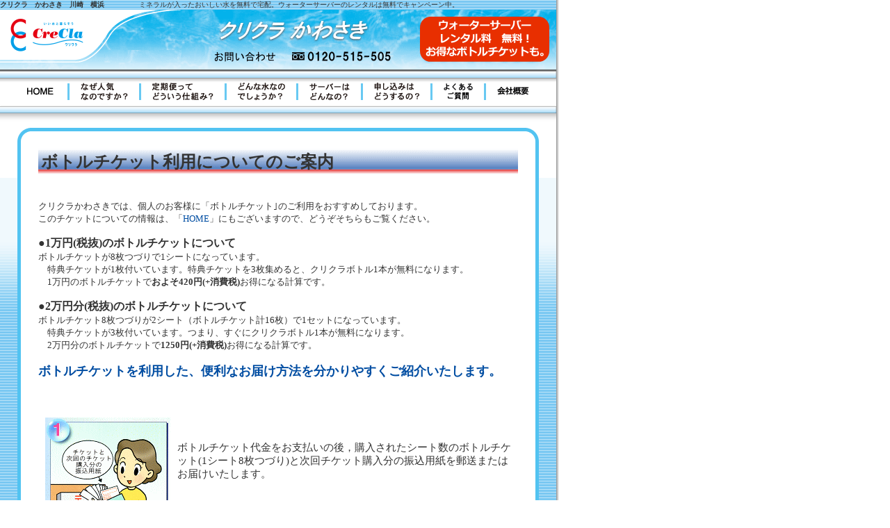

--- FILE ---
content_type: text/html
request_url: http://crecla.co.jp/ticket.html
body_size: 15130
content:
<!DOCTYPE HTML PUBLIC "-//W3C//DTD HTML 4.01 Transitional//EN">
<html>
<head>
<META http-equiv="Content-Type" content="text/html; charset=Shift_JIS">
<META name="Keywords" content="クリクラ,かわさき,川崎,横浜,おいしい水,宅配">
<META name="GENERATOR" content="IBM WebSphere Studio Homepage Builder Version 13.0.0.0 for Windows">
<META http-equiv="Content-Style-Type" content="text/css">
<META name="Description" content="「クリクラかわさき」の無料券が付いたお得なボトルチケットの情報です。">
<title>クリクラ かわさき　チケット利用宅配システム</title>
<LINK href="image/default9.css" rel="stylesheet" type="text/css">
</head>
<body>
<table width="800" border="0" cellspacing="0" cellpadding="0">
  <tr>
    <TD colspan="3" align="left"><FONT size="-2"><B>クリクラ　かわさき　川崎　横浜　　　　　</B>ミネラルが入ったおいしい水を無料で宅配。ウォーターサーバーのレンタルは無料でキャンペーン中。</FONT></TD>
  </tr><tr>
    <td><A href="index.html" target="_self" name="TOP"><IMG src="image/cc_logo.gif" width="150" height="76" border="0" alt="いい水と暮らそう　クリクラ"></A></td>
    <td><IMG src="image/head01.gif" width="448" height="58" border="0" alt="クリクラかわさき"><br>
    <A href="file:///C:/Documents and Settings/事務所/デスクトップ/crecla/service/index.html" target="_self"><IMG src="image/head02.gif" width="111" height="18" border="0"></A><IMG src="image/tel.gif" width="337" height="18" border="0" alt="お問い合わせ電話番号　0120-515-505"></td>
    <td><IMG src="image/head-right.gif" width="202" height="76" border="0" alt="ウォーターサーバーレンタル無料　お得なボトルチケット"></td>
  </tr>
</table>
<table width="800" border="0" cellspacing="0" cellpadding="0">
  <tr>
    <td><IMG src="image/head04.gif" width="800" height="29"></td>
  </tr>
  <tr align="center" bgcolor="#FFFFFF">
    
<td><A href="index.html"><IMG src="image/navi_home.gif" width="38" height="25" border="0"></A>　&nbsp;<IMG src="image/navi_line.gif" width="3" height="25" border="0">　<A href="why.html"><IMG src="image/navi_merit.gif" width="68" height="25" border="0"></A>　<IMG src="image/navi_line.gif" width="3" height="25" border="0">　<A href="service.html"><IMG src="image/navi_delivery.gif" width="88" height="25" border="0"></A>　<IMG src="image/navi_line.gif" width="3" height="25" border="0">　<A href="about.html"><IMG src="image/navi_about.gif" width="68" height="25" border="0"></A>　<IMG src="image/navi_line.gif" width="3" height="25" border="0">　<A href="server.html"><IMG src="image/navi_server.gif" width="58" height="25" border="0"></A>　<IMG src="image/navi_line.gif" width="3" height="25" border="0">　<A href="contact.html"><IMG src="image/navi_order.gif" width="65" height="25" border="0"></A>　<IMG src="image/navi_line.gif" width="3" height="25" border="0">　<A href="faq.html"><IMG src="image/navi_situmonn.gif" width="42" height="25" border="0"></A>　<IMG src="image/navi_line.gif" width="3" height="25" border="0">　<A href="corp.html"><IMG src="image/navi_kaisya.gif" width="46" height="25" border="0"></A></td>
  </tr>
  <tr>
    <td><IMG src="image/head05.gif" width="800" height="56"></td>
  </tr>
</table>
<TABLE width="800" border="0" cellpadding="0" cellspacing="0">
  <tr>
    <td bgcolor="#FFFFFF"><IMG src="image/spacer.gif" width="25" height="10"></td>
    <td bgcolor="#52c3f1"><IMG src="image/spacer.gif" width="5" height="10"></td>
    <td bgcolor="#FFFFFF"><IMG src="image/spacer.gif" width="25" height="10"></td>
    <TD bgcolor="#FFFFFF" colspan="12"><IMG src="image/spacer.gif" width="690" height="10"></TD>
    <td bgcolor="#FFFFFF"><IMG src="image/spacer.gif" width="25" height="10"></td>
    <td bgcolor="#52c3f1"><IMG src="image/spacer.gif" width="5" height="10"></td>
    <td bgcolor="#FFFFFF"><IMG src="image/spacer.gif" width="25" height="10"></td>
  </tr><tr>
    <TD bgcolor="#FFFFFF" height="38">&nbsp;</TD>
    <TD bgcolor="#52c3f1" height="38">&nbsp;</TD>
    <TD bgcolor="#FFFFFF" height="38">&nbsp;</TD>
    <TD bgcolor="#FFFFFF" colspan="12" background="image/main_bar.gif" height="38">&nbsp;<FONT size="+1"><B><FONT face="メイリオ" size="+2">ボトルチケット利用についてのご案内</FONT></B></FONT></TD>
    <TD bgcolor="#FFFFFF" height="38">&nbsp;</TD>
    <TD bgcolor="#52c3f1" height="38">&nbsp;</TD>
    <TD bgcolor="#FFFFFF" height="38">&nbsp;</TD>
  </tr><tr valign="top">
    <TD height="349"><IMG src="image/bg_side.gif" width="25" height="220"></TD>
    <TD bgcolor="#52c3f1" height="349"><IMG src="image/spacer.gif" width="5" height="5"></TD>
    <TD bgcolor="#FFFFFF" height="349"><IMG src="image/spacer.gif" width="25" height="10"></TD>
    <TD bgcolor="#FFFFFF" align="left" colspan="12" height="349"> 
<!--ここから本文--><BR>
    <BR>
    <FONT face="メイリオ" size="-1">クリクラかわさきでは、個人のお客様に「ボトルチケット｣のご利用をおすすめしております。<BR>
    このチケットについての情報は、「<A href="index.html" target="_blank">HOME</A>」にもございますので、どうぞそちらもご覧ください。<BR>
    <BR>
    </FONT><FONT face="メイリオ"><B>●1万円(税抜)のボトルチケットについて</B></FONT><FONT face="メイリオ" size="-1"><BR>
    ボトルチケットが8枚つづりで1シートになっています。<BR>
    　特典チケットが1枚付いています。特典チケットを3枚集めると、クリクラボトル1本が無料になります。<BR>
    　1万円のボトルチケットで<B>およそ420円(+消費税)</B>お得になる計算です。<BR>
    <BR>
    </FONT><FONT face="メイリオ"><B>●2万円分(税抜)のボトルチケットについて</B></FONT><FONT face="メイリオ" size="-1"><BR>
    ボトルチケット8枚つづりが2シート（ボトルチケット計16枚）で1セットになっています。<BR>
    　特典チケットが3枚付いています。つまり、すぐにクリクラボトル1本が無料になります。<BR>
    　2万円分のボトルチケットで<B>1250円(+消費税)</B>お得になる計算です。<BR>
    <BR>
    </FONT><FONT face="メイリオ" size="+1" color="#004da2"><FONT color="#004da2"><B>ボトルチケットを利用した、便利なお届け方法を分かりやすくご紹介いたします。</B></FONT></FONT><BR>
    </TD>
    <TD bgcolor="#FFFFFF" height="349"><IMG src="image/spacer.gif" width="25" height="10"></TD>
    <TD bgcolor="#52c3f1" height="349"><IMG src="image/spacer.gif" width="5" height="5"></TD>
    <TD align="right" height="349"><IMG src="image/bg_side.gif" width="25" height="220"></TD>
  </tr><tr valign="top">
    <td>&nbsp;</td>
    <td bgcolor="#52c3f1">&nbsp;</td>
    <td bgcolor="#FFFFFF">&nbsp;</td>
    <TD bgcolor="#FFFFFF" align="left" width="690" colspan="12" valign="middle"><IMG src="image/ticket1.gif" width="180" height="193" border="0" align="left" hspace="10" alt="チケットと振込用紙が届く"><SPAN style='font-size:11.0pt;font-family:HGｺﾞｼｯｸM;
mso-hansi-font-family:"ＭＳ ゴシック";mso-bidi-font-family:"Times New Roman";
mso-font-kerning:1.0pt;mso-ansi-language:EN-US;mso-fareast-language:JA;
mso-bidi-language:AR-SA'><FONT face="メイリオ"><BR>
    <BR>
    ボトルチケット代金をお支払いの後，購入されたシート数のボトルチケット<SPAN lang="EN-US">(1シート8枚つづり)と次回チケット購入分の振込用紙を郵送またはお届けいたします。</SPAN></FONT></SPAN></TD>
    <td bgcolor="#FFFFFF">&nbsp;</td>
    <td bgcolor="#52c3f1">&nbsp;</td>
    <td align="right">&nbsp;</td>
  </tr><tr valign="top">
    <td>&nbsp;</td>
    <td bgcolor="#52c3f1">&nbsp;</td>
    <td bgcolor="#FFFFFF">&nbsp;</td>
    <TD bgcolor="#FFFFFF" align="center" colspan="6" width="250">&nbsp;</TD>
    <TD bgcolor="#FFFFFF" align="left" valign="middle" colspan="6" width="440">&nbsp;</TD>
    <td bgcolor="#FFFFFF">&nbsp;</td>
    <td bgcolor="#52c3f1">&nbsp;</td>
    <td align="right">&nbsp;</td>
  </tr><tr valign="top">
    <td>&nbsp;</td>
    <td bgcolor="#52c3f1">&nbsp;</td>
    <td bgcolor="#FFFFFF">&nbsp;</td>
    <TD bgcolor="#FFFFFF" align="left" width="690" colspan="12" valign="top"><IMG src="image/ticket2.gif" width="180" height="194" border="0" align="left" hspace="10" alt="2週または4週ごとに定期的にうかがいます"><SPAN style='font-size:11.0pt;font-family:HGｺﾞｼｯｸM;
mso-hansi-font-family:Century;mso-bidi-font-family:"Times New Roman";
mso-font-kerning:1.0pt;mso-ansi-language:EN-US;mso-fareast-language:JA;
mso-bidi-language:AR-SA'><FONT face="メイリオ"><BR>
    <BR>
    配達カレンダーの予定にしたがって，<SPAN lang="EN-US">2週間または4週間ごとにお届けにうかがいます。お申込みいただいたお届け本数を定期的にお届けします。お届け本数などに変更があるときは，早めにご連絡ください。一回の配送は原則として2本からでお願いしています。</SPAN></FONT></SPAN></TD>
    <td bgcolor="#FFFFFF">&nbsp;</td>
    <td bgcolor="#52c3f1">&nbsp;</td>
    <td align="right">&nbsp;</td>
  </tr><tr valign="top">
    <td>&nbsp;</td>
    <td bgcolor="#52c3f1">&nbsp;</td>
    <td bgcolor="#FFFFFF">&nbsp;</td>
    <TD bgcolor="#FFFFFF" align="center" colspan="6" width="250">&nbsp;</TD>
    <TD bgcolor="#FFFFFF" align="left" valign="middle" colspan="6" width="440">&nbsp;</TD>
    <td bgcolor="#FFFFFF">&nbsp;</td>
    <td bgcolor="#52c3f1">&nbsp;</td>
    <td align="right">&nbsp;</td>
  </tr><tr valign="top">
    <td>&nbsp;</td>
    <td bgcolor="#52c3f1">&nbsp;</td>
    <td bgcolor="#FFFFFF">&nbsp;</td>
    <TD bgcolor="#FFFFFF" align="left" colspan="12" width="690"><IMG src="image/ticket3.gif" width="180" height="195" border="0" align="left" hspace="10" alt="お届け予定本数に変更があればお知らせください"><SPAN style='font-size:11.0pt;font-family:HGｺﾞｼｯｸM;
mso-hansi-font-family:Century;mso-bidi-font-family:"Times New Roman";
mso-font-kerning:1.0pt;mso-ansi-language:EN-US;mso-fareast-language:JA;
mso-bidi-language:AR-SA'><FONT face="メイリオ"><BR>
    <BR>
    変更がある場合はご連絡ください。変更がない場合は，ご連絡の必要はありません。予定通りにうかがい，予定本数をお届けします。</FONT></SPAN></TD>
    <td bgcolor="#FFFFFF">&nbsp;</td>
    <td bgcolor="#52c3f1">&nbsp;</td>
    <td align="right">&nbsp;</td>
  </tr><tr valign="top">
    <td>&nbsp;</td>
    <td bgcolor="#52c3f1">&nbsp;</td>
    <td bgcolor="#FFFFFF">&nbsp;</td>
    <TD bgcolor="#FFFFFF" align="center" colspan="6" width="250"></TD>
    <TD bgcolor="#FFFFFF" align="left" valign="middle" width="440" colspan="6"></TD>
    <td bgcolor="#FFFFFF">&nbsp;</td>
    <td bgcolor="#52c3f1">&nbsp;</td>
    <td align="right">&nbsp;</td>
  </tr><tr valign="top">
    <td>&nbsp;</td>
    <td bgcolor="#52c3f1">&nbsp;</td>
    <td bgcolor="#FFFFFF">&nbsp;</td>
    <TD bgcolor="#FFFFFF" colspan="12" align="left" width="690"><IMG src="image/ticket4.gif" width="180" height="197" border="0" align="left" hspace="10" alt="空きボトルとチケットをお出しください"><SPAN style='font-size:11.0pt;font-family:HGｺﾞｼｯｸM;
mso-hansi-font-family:Century;mso-bidi-font-family:"Times New Roman";
mso-font-kerning:1.0pt;mso-ansi-language:EN-US;mso-fareast-language:JA;
mso-bidi-language:AR-SA'><FONT face="メイリオ"><BR>
    お留守の場合には，予定の配達日に，お届けする本数分のチケットを「チケット入れ」に入れ，「チケット入れ」を空きボトルの首などに掛け，ご指定の場所に出しておいてください。<BR>
    「チケット入れ」は，チケットを初めてお届けする際に差し上げています。</FONT></SPAN><BR>
    <FONT face="メイリオ">ご在宅の場合にも，直接チケットでお支払いいただけます。</FONT><BR>
    </TD>
    <td bgcolor="#FFFFFF">&nbsp;</td>
    <td bgcolor="#52c3f1">&nbsp;</td>
    <td align="right">&nbsp;</td>
  </tr><tr valign="top">
    <td>&nbsp;</td>
    <td bgcolor="#52c3f1">&nbsp;</td>
    <td bgcolor="#FFFFFF">&nbsp;</td>
    <TD bgcolor="#FFFFFF" align="center" colspan="6" width="250">&nbsp;</TD>
    <TD bgcolor="#FFFFFF" align="left" valign="middle" colspan="6" width="440">&nbsp;</TD>
    <td bgcolor="#FFFFFF">&nbsp;</td>
    <td bgcolor="#52c3f1">&nbsp;</td>
    <td align="right">&nbsp;</td>
  </tr><tr valign="top">
    <td>&nbsp;</td>
    <td bgcolor="#52c3f1">&nbsp;</td>
    <td bgcolor="#FFFFFF">&nbsp;</td>
    <TD bgcolor="#FFFFFF" align="left" colspan="12" width="690"><IMG src="image/ticket5.gif" width="180" height="193" border="0" align="left" hspace="10" alt="チケットを回収しボトルをお届け"><SPAN style='font-size:11.0pt;font-family:HGｺﾞｼｯｸM;
mso-hansi-font-family:Century;mso-bidi-font-family:"Times New Roman";
mso-font-kerning:1.0pt;mso-ansi-language:EN-US;mso-fareast-language:JA;
mso-bidi-language:AR-SA'><FONT face="メイリオ"><IMG src="image/ticket6.gif" width="180" height="196" border="0" align="left" hspace="10" alt="次のお届けまでクリクラをご利用"></FONT></SPAN><FONT face="メイリオ"><BR>
    配達担当者がご指定の場所に新品のボトルを納品させていただきます。<BR>
    賞味期限は未開封で約6ヶ月。開封後はできるだけ4週間以内にお飲みください。</FONT></TD>
    <td bgcolor="#FFFFFF">&nbsp;</td>
    <td bgcolor="#52c3f1">&nbsp;</td>
    <td align="right">&nbsp;</td>
  </tr><tr valign="top">
    <td>&nbsp;</td>
    <td bgcolor="#52c3f1">&nbsp;</td>
    <td bgcolor="#FFFFFF">&nbsp;</td>
    <TD bgcolor="#FFFFFF" align="center" colspan="6" width="250">&nbsp;</TD>
    <TD bgcolor="#FFFFFF" align="left" valign="middle" colspan="6" width="440">&nbsp;</TD>
    <td bgcolor="#FFFFFF">&nbsp;</td>
    <td bgcolor="#52c3f1">&nbsp;</td>
    <td align="right">&nbsp;</td>
  </tr><tr valign="top">
    <td>&nbsp;</td>
    <td bgcolor="#52c3f1">&nbsp;</td>
    <td bgcolor="#FFFFFF">&nbsp;</td>
    <TD bgcolor="#FFFFFF" align="left" colspan="12"><IMG src="image/ticket7.gif" width="180" height="194" border="0" align="left" hspace="10" alt="振込用紙でチケットのお申込み"><SPAN style='font-size:11.0pt;font-family:HGｺﾞｼｯｸM;
mso-hansi-font-family:Century;mso-bidi-font-family:"Times New Roman";
mso-font-kerning:1.0pt;mso-ansi-language:EN-US;mso-fareast-language:JA;
mso-bidi-language:AR-SA'><FONT face="メイリオ"><BR>
    <BR>
    チケットがなくなりそうになりましたら，お届けしていた専用の振込用紙を用いて，お近くのコンビニなどでチケット代を払い込みください。<SPAN lang="EN-US">1週間程度でチケットがお手元に届きます。<BR>
    ＊振込用紙を用いずに，配送担当者から直接購入することもできます。</SPAN></FONT></SPAN></TD>
    <td bgcolor="#FFFFFF">&nbsp;</td>
    <td bgcolor="#52c3f1">&nbsp;</td>
    <td align="right">&nbsp;</td>
  </tr><tr valign="top">
    <td>&nbsp;</td>
    <td bgcolor="#52c3f1">&nbsp;</td>
    <td bgcolor="#FFFFFF">&nbsp;</td>
    <TD bgcolor="#FFFFFF" align="left" colspan="12">&nbsp;<BR>
    <FONT face="メイリオ" size="-1"><A href="#TOP">▲ページTOPへ</A></FONT></TD>
    <td bgcolor="#FFFFFF">&nbsp;</td>
    <td bgcolor="#52c3f1">&nbsp;</td>
    <td align="right">&nbsp;</td>
  </tr><tr valign="top">
    <td>&nbsp;</td>
    <td bgcolor="#52c3f1">&nbsp;</td>
    <td bgcolor="#FFFFFF">&nbsp;</td>
    <TD bgcolor="#FFFFFF" align="center" colspan="12">&nbsp;
    <HR>
    <FONT color="#0000ff" face="メイリオ" size="-1">&nbsp;<A href="index.html">HOME</A>　|　<A href="contact.html">お問い合わせ</A>　|　<A href="corp.html">会社概要</A>　|　<A href="faq.html">Q&amp;A</A>　|　<A href="sitemap.html">サイトマップ</A></FONT></TD>
    <td bgcolor="#FFFFFF">&nbsp;</td>
    <td bgcolor="#52c3f1">&nbsp;</td>
    <td align="right">&nbsp;</td>
  </tr></TABLE>
<div id="contents">
	<div id="secondbottom"><IMG src="image/bottom.gif" width="750" height="30"></div>
<DIV id="copyright" style="background-image : url(image/copyrightbg.gif);margin-left : 25px;left : 25px;">Copyright (c)  CreCla Kawasaki All RIghts Reserved.</DIV>
</div>
</body>
</html>


--- FILE ---
content_type: text/css
request_url: http://crecla.co.jp/image/default9.css
body_size: 3127
content:
BODY {
    
				
				
				
				
				
				
				
				
				
	margin : 0px 0px 0px 0px;
	padding : 0px 0px 0px 0px;
	color: #333333;
	background-color: #FFFFFF;
	background-image : url(bg.gif);
	
}
	
.window {
    
				
				
				
				
				
				
				
				
				
	margin : 0px 5px 0px 0px;
	padding : 0px 5px 0px 0px;
	color: #333333;
	background-color: #FFFFFF;
	
}


a {
    
				
				
				
				
				
				
				
				
				
	text-decoration: none;
}
a:hover {
    
				
				
				
				
				
				
				
				
				
	text-decoration: underline;
}


a {
    
				
				
				
				
				
				
				
				
				
	color:#004da2;
}
a:visited {
    
				
				
				
				
				
				
				
				
				
	color:#3a75b6;
}
a:active {
    
				
				
				
				
				
				
				
				
				
	color:#39ac3f;
}

a.alert:link {
    
				
				
				
				
				
				
				
				
				
	color:#FF0000;
}
a.alert:visited {
    
				
				
				
				
				
				
				
				
				
	color:#FF3333;
}
a.alert:active {
    
				
				
				
				
				
				
				
				
				
	color:#FF6666;
}

h3 {
    
				
				
				
				
				
				
				
				
				
	font-size: 90%;
	line-height: 140%;
	text-decoration: none;
	margin: 0px 0px 15px;
	padding: 0px;
	font-weight: normal;
}

.h3img {
    
				
				
				
				
				
				
				
				
				
	float: left;
	margin-right: 10px;
}

.f1 {
    
				
				
				
				
				
				
				
				
				
	font-size: 90%;
	line-height: 140%;
}

.f2 {
    
				
				
				
				
				
				
				
				
				
	font-size: 80%;
	line-height: 140%;
}

.news {
    
				
				
				
				
				
				
				
				
				
	font-size: 11px;
	line-height: 120%;
}

.merit {
    
				
				
				
				
				
				
				
				
				
	font-size: 80%;
	line-height: 140%;
	width: 163px;
}

.pagetitle {
    
				
				
				
				
				
				
				
				
				
	padding-top: 0px;
	padding-right: 0px;
	padding-bottom: 20px;
	padding-left: 0px;
}

#contents {
    
				
				
				
				
				
				
				
				
				
	width: 800px;
	padding: 0px;
	
}

#secondbottom {
    
				
				
				
				
				
				
				
				
				
	width: 750px;
	margin : 0px;margin-bottom : 0px;margin-left : 25px;	
}

#copyright {
    
				
				
				
				
				
				
				
				
				
	font-size: 10px;
	line-height: 130%;
	text-align: center;
	width: 750px;
	height: 21px;
	background-image : url(file:///C:/Documents and Settings/tool/hp/tool/hp/tool/hp/�ｨ�ｰ/tool/hp/�ｨ�ｰ/clara_tenpo_format/images/copyrightbg.gif);
	background-repeat: no-repeat;
	margin: 10px auto;
	padding-top: 4px;
}
#aboutbg {
    
				
				
				
				
				
				
				
				
				
	width: 690px;
	background-image : url(file:///C:/Documents and Settings/tool/hp/tool/hp/tool/hp/�ｨ�ｰ/tool/hp/�ｨ�ｰ/clara_tenpo_format/about/images/about_bg.jpg);
	background-repeat: no-repeat;
	margin: 0px;
	padding: 0px;
}
#teikibinlogo {
    
				
				
				
				
				
				
				
				
				
	margin-top: 45px;
	margin-left: 20px;
}
#topics {
    
				
				
				
				
				
				
				
				
				
	margin-top: 25px;
	margin-left: 10px;
}
#topicsline {
    
				
				
				
				
				
				
				
				
				
	margin-top: 5px;
}
#topicstable {
    
				
				
				
				
				
				
				
				
				
	margin-left: 5px;
}
